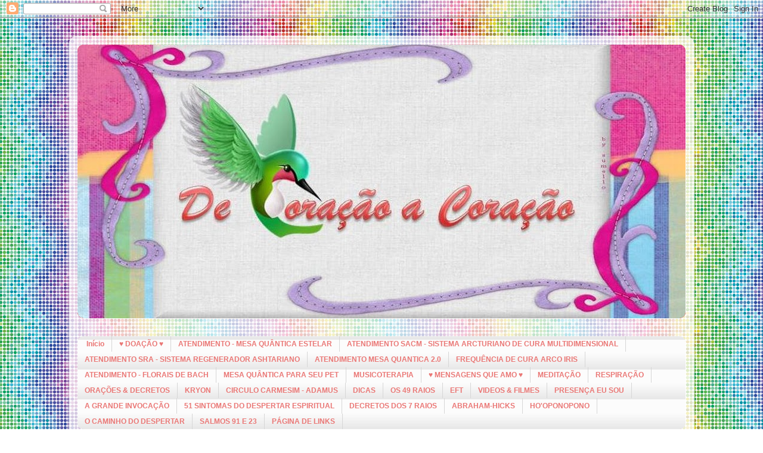

--- FILE ---
content_type: text/html; charset=UTF-8
request_url: https://www.decoracaoacoracao.blog.br/b/stats?style=BLACK_TRANSPARENT&timeRange=ALL_TIME&token=APq4FmDyHhQbzSDvx_QPgCFYqGvpglsZjHdN36xTYsNvcVFPAQQYwTETGlC2T6yU4mPQADfRWW4jNKFBuZxoR7ESBJyRLUpxBg
body_size: 43
content:
{"total":78474079,"sparklineOptions":{"backgroundColor":{"fillOpacity":0.1,"fill":"#000000"},"series":[{"areaOpacity":0.3,"color":"#202020"}]},"sparklineData":[[0,47],[1,45],[2,40],[3,46],[4,51],[5,46],[6,65],[7,67],[8,54],[9,53],[10,55],[11,51],[12,46],[13,52],[14,57],[15,54],[16,60],[17,51],[18,47],[19,51],[20,61],[21,58],[22,54],[23,51],[24,49],[25,60],[26,48],[27,100],[28,60],[29,42]],"nextTickMs":15789}